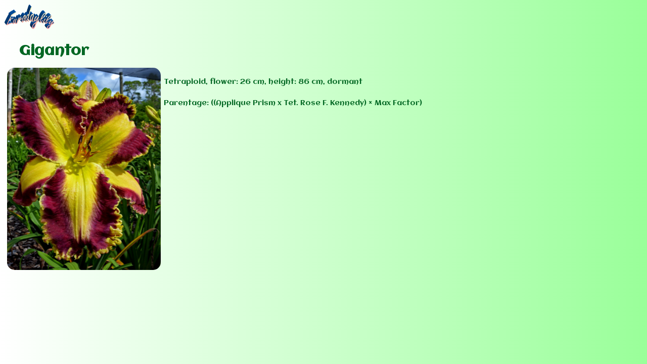

--- FILE ---
content_type: text/html
request_url: https://eurodaylily.com/daylily/Gigantor.html
body_size: 454
content:
<!DOCTYPE html>
<html lang="en">
<head>

<title>Gigantor-Eurodaylily,Daylilywonders,Hemerocallis</title>

<meta charset="utf-8">

<meta name="description" content="Gigantor" >
<meta name="keywords" content="Gigantor" >


<meta name="viewport" content="width=device-width, initial-scale=1">

<link rel="stylesheet" type="text/css" href="../stylesheet-daylily.css">
<link href='https://fonts.googleapis.com/css?family=Aclonica' rel='stylesheet'>

</head>
<body>

<img class="gallery" src="../opmaak/embleem.png" alt="Eurodaylily" width="100" height="50">
<h1>Gigantor</h1>

<div class="responsive">
  <div class="gallery">
    <a target="_blank" href="../images/Gigantor.jpg">
      <img src="../images/Gigantor.jpg" alt="Gigantor" width="600" height="400">
    </a>
  </div>
</div>





<div class="clearfix"></div>

<p>Tetraploid, flower: 26 cm, height: 86 cm, dormant</p>
<p>Parentage: ((Applique Prism x Tet. Rose F. Kennedy) × Max Factor)</p>

</body>
</html>


--- FILE ---
content_type: text/css
request_url: https://eurodaylily.com/stylesheet-daylily.css
body_size: 407
content:
body {
  font-family: 'Aclonica';
  font-size: 14px;
  background-image: linear-gradient(to right, rgba(153,255,153,0), rgba(153,255,153,1));
  color:rgb(0, 102, 34);
  line-height: 200%;
}

div.gallery img {
  width: 100%;
  min-height:200px;
  max-height:400px;
  object-position: 50% 50%;
  object-fit:cover;
  border-radius:15px;
  background:rgba(153,255,153,0.5);
}

* {
  box-sizing: border-box;
}

h1,h2,h3,h4,h5,h6 {
  padding-left:30px;
}

.responsive {
  padding: 0 6px;
  float: left;
  width: 24.99999%;
}

@media only screen and (max-width: 700px) {
  .responsive {
    width: 49.99999%;
    margin: 6px 0;
  }
}

@media only screen and (max-width: 500px) {
  .responsive {
    width: 100%;
  }
}

.clearfix {
  overflow: auto;
}

.clearfix:after {
  content: "";
  display: table;
  clear: both;
}

 
.center p {
  display: flex;
  justify-content: left;
  align-items: center;
  height: 200px;
  border: 1px solid green;
  border-radius: 10px;
  padding-left: 20px;
}
